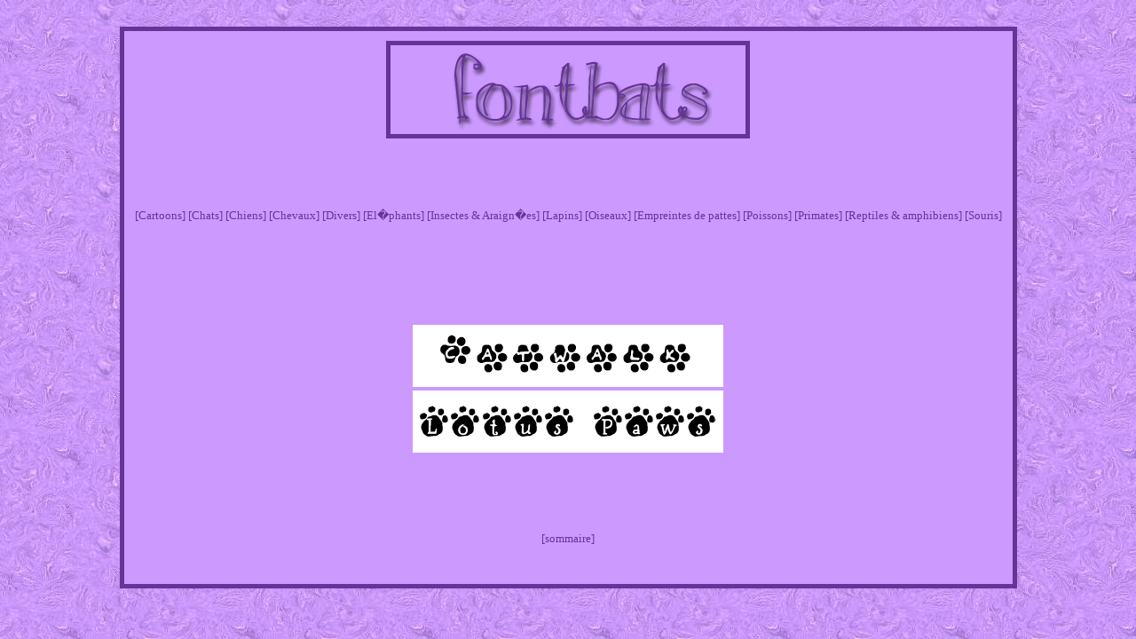

--- FILE ---
content_type: text/html; charset=UTF-8
request_url: http://rebelledeschamps.org/fontbats/fontbats.php?pg=10
body_size: 946
content:
<HTML>
<HEAD>
<TITLE>FontBats</TITLE>
<META NAME="Description" CONTENT="">
<META NAME="Keywords" CONTENT="">
<meta name="author" content="Pauline">

<META HTTP-EQUIV="Content-Type" CONTENT="text/html; charset=iso-8859-1">
<link REL="StyleSheet" TYPE="text/css" HREF="fontbats.css">
</HEAD>

<BODY>
<DIV ALIGN="center">
<BR><BR>
<TABLE CELLPADDING=5 CELLSPACING=0 BGCOLOR=#663399 BORDER=0 WIDTH=80% ALIGN="center" HEIGHT=90%>
	<TR>
		<TD ALIGN="center" VALIGN="middle">
			<TABLE CELLPADDING=0 CELLSPACING=0 BGCOLOR=#CC99FF BORDER=0 WIDTH=100% HEIGHT=100%>
  				<TR>
    				<TD ALIGN="center" VALIGN="top">
					<br>
						<TABLE WIDTH=410 HEIGHT=110 BORDER=0 BGCOLOR=#663399 ALIGN="center">
        					<TR>
          						<TD ALIGN="center" VALIGN="middle">
										<TABLE BORDER=0 CELLPADDING=0 CELLSPACING=0>
											<TR>
												<TD>
													<IMG SRC="titre_01.jpg" WIDTH=133 HEIGHT=50></TD>
												<TD>
													<IMG SRC="titre_02.jpg" WIDTH=134 HEIGHT=50></TD>
												<TD>
													<IMG SRC="titre_03.jpg" WIDTH=133 HEIGHT=50></TD>
											</TR>
											<TR>
												<TD>
													<IMG SRC="titre_04.jpg" WIDTH=133 HEIGHT=50></TD>
												<TD>
													<IMG SRC="titre_05.jpg" WIDTH=134 HEIGHT=50></TD>
												<TD>
													<IMG SRC="titre_06.jpg" WIDTH=133 HEIGHT=50></TD>
											</TR>
										</TABLE>
								</TD>
        					</TR>
      					</TABLE>
					</TD>		
				</TR>
				<TR>
					<TD valign="top">
						<FONT FACE="Verdana" SIZE=2>
						<BR>
						<DIV ALIGN="center">
					
						<A HREF="fontbats.php?pg=1">[Cartoons]</A>
						<A HREF="fontbats.php?pg=2">[Chats]</A> 
						<A HREF="fontbats.php?pg=3">[Chiens]</A>
						<A HREF="fontbats.php?pg=4">[Chevaux]</A>
						<A HREF="fontbats.php?pg=5">[Divers]</A>
						<A HREF="fontbats.php?pg=6">[El�phants]</A>
						<A HREF="fontbats.php?pg=7">[Insectes & Araign�es]</A>
						<A HREF="fontbats.php?pg=8">[Lapins]</A>
						<A HREF="fontbats.php?pg=9">[Oiseaux]</A>
						<A HREF="fontbats.php?pg=10">[Empreintes de pattes]</A>
						<A HREF="fontbats.php?pg=11">[Poissons]</A>
  						<A HREF="fontbats.php?pg=12">[Primates]</A>
						<A HREF="fontbats.php?pg=13">[Reptiles & amphibiens]</A>
						<A HREF="fontbats.php?pg=14">[Souris]</A>						
						<BR><BR>
						<!-- <A HREF="fontbats.php?pg=0">[Intro]</A> -->
						</DIV>
						</FONT>
					</TD>	
  				</TR>
  	<TR>
    	<TD ALIGN="center">
		<HTML>
<HEAD>
<TITLE>Pattes</TITLE>
<META NAME="Description" CONTENT="">
<META NAME="Keywords" CONTENT="">
<meta name="author" content="Pauline">

<META HTTP-EQUIV="Content-Type" CONTENT="text/html; charset=iso-8859-1">
<link REL="StyleSheet" TYPE="text/css" HREF="fontbatscontenu.css">
</HEAD>
<BODY>
<DIV ALIGN="center">
<TABLE>
  <TR>
    <TD><A HREF="pattes/catwalk.zip"><IMG SRC="pattes/catwalk.png" BORDER=0 WIDTH=350 HEIGHT=70></A></TD>
  </TR>
  <TR>
    <TD><A HREF="pattes/lotuspaws.zip"><IMG SRC="pattes/lotuspaws.png" BORDER=0 WIDTH=350 HEIGHT=70></A></TD>
  </TR>
</TABLE>
</DIV>


</BODY>
</HTML>
					
		</TD>
  	</TR>
  	<TR>
    	<TD>
			<br><br>
			<DIV ALIGN="center"><FONT FACE="Verdana" SIZE=2><a href="../index.php">[sommaire]</A></FONT></DIV>
			<BR>
		</TD>
  	</TR>
</TABLE>
</TD>
</TR>
</TABLE>
<BR><BR><br>
</DIV>

</BODY>
</HTML>

--- FILE ---
content_type: text/css
request_url: http://rebelledeschamps.org/fontbats/fontbats.css
body_size: 218
content:
BODY 
{
	background :  url("fd.jpg");
	color : #663399;
	font-family :  Verdana;
	font-size: x-small;
	background-color :  #CC99FF;}
	
TD
 {
	font-family :  Verdana;
	color :  #663399;
	
	font-size :  x-small;}



A:ACTIVE, A:LINK, A:VISITED {
		color :  #663399;
	text-decoration :  none;}

A:HOVER {
	
	background-color :  #663399;
	color :  #CC99FF;
	text-decoration :  none;}







--- FILE ---
content_type: text/css
request_url: http://rebelledeschamps.org/fontbats/fontbatscontenu.css
body_size: 202
content:
BODY 
{

	color : #663399;
	font-family :  Verdana;
	font-size: x-small;
	background-color :  #CC99FF;}
	
TD
 {
	font-family :  Verdana;
	color :  #663399;
	
	font-size :  x-small;}



A:ACTIVE, A:LINK, A:VISITED {
		color :  #663399;
	text-decoration :  none;}

A:HOVER {
	
	background-color :  #663399;
	color :  #CC99FF;
	text-decoration :  none;}





